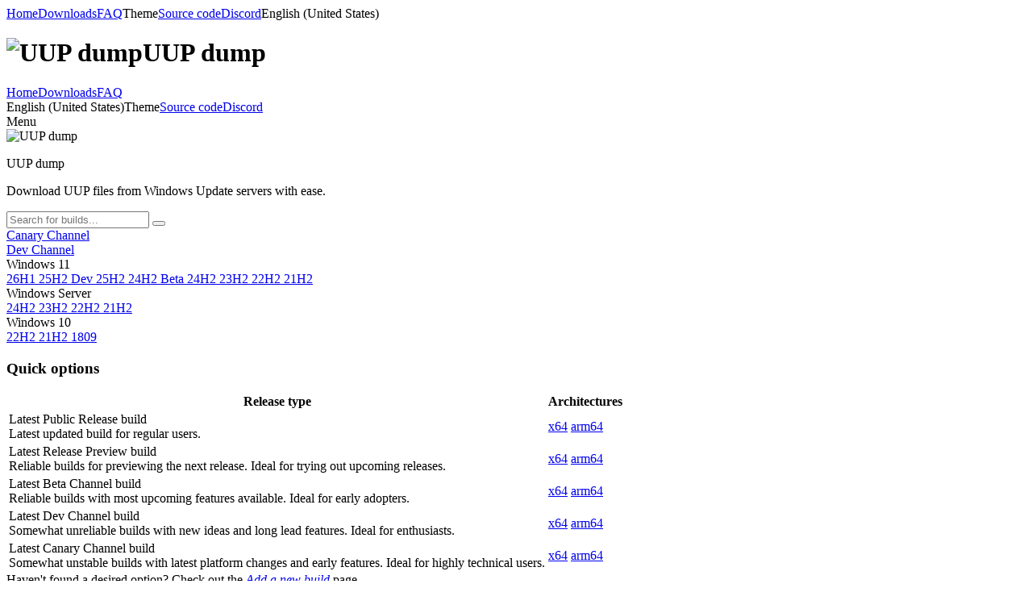

--- FILE ---
content_type: text/html; charset=UTF-8
request_url: https://uupdump.net/
body_size: 4174
content:
<!DOCTYPE html>
<html lang="en">
    <head>
        <meta charset="utf-8">
        <meta name="viewport" content="width=device-width, initial-scale=1.0">
        <meta property="description" content="UUP dump lets you download Unified Update Platform files, like Windows Insider updates, directly from Windows Update.">

        <meta property="twitter:card" content="summary_large_image">
        <meta property="og:site_name" content="UUP dump">
        <meta property="og:title" content="UUP dump">
        <meta property="og:type" content="website">
        <meta property="og:description" content="UUP dump lets you download Unified Update Platform files, like Windows Insider updates, directly from Windows Update.">
        <meta property="og:image" content="https://uupdump.net/static/uupdump/1.0.1/img/cover.png">
        <meta property="og:url" content="https://uupdump.net/">

        <title>UUP dump</title>

        <link rel="stylesheet" href="static/semantic-ui/2.5.0-MOD/semantic.min.css">
        <link rel="stylesheet" href="static/fontawesome/7.0.0/css/all.min.css">
        <link rel="stylesheet" href="static/uupdump/1.0.1/css/flags.css">
        <link rel="stylesheet" href="static/uupdump/1.0.1/css/light.css">
        <style>@import url('static/uupdump/1.0.1/css/dark.css') (prefers-color-scheme: dark);</style>
        <script src="static/jquery/3.7.1/jquery.min.js"></script>
        <script src="static/semantic-ui/2.5.0-MOD/semantic.min.js"></script>
        <script src="static/uupdump/1.0.1/js/common.js" defer></script>
    </head>
    <body>
        <div class="ui sidebar inverted vertical menu">
            <div class="ui container">
                <a class="active item" href="./"><i class="fa-solid fa-house icon"></i>Home</a><a class="item" href="known.php"><i class="fa-solid fa-download icon"></i>Downloads</a><a class="item" target=_blank href="https://git.uupdump.net/uup-dump/misc/src/branch/master/FAQ.md"><i class="fa-solid fa-question icon"></i>FAQ</a><a class="item theme-selector-btn"><i class="fa-solid fa-brush icon"></i>Theme</a><a class="item" href="https://git.uupdump.net/uup-dump"><i class="fa-solid fa-code icon"></i>Source code</a><a class="item" href="https://discord.gg/yVRbtb2"><i class="fa-brands fa-discord icon"></i>Discord</a><a class="item language-selector-btn"><i class="fa-solid fa-language icon"></i>English (United States)</a>            </div>
        </div>

        <div class="pusher">
            <div class="page-header extended">
                <div class="ui title container">
                    <h1><img src="static/uupdump/1.0.1/img/logo.svg" class="logo" alt="UUP dump">UUP dump</h1>
                </div>

                <div class="ui one column grid page-header-menu">
                    <div class="ui attached secondary menu computer only column">
                        <div class="ui container">
                            <a class="active item" href="./"><i class="fa-solid fa-house icon"></i>Home</a><a class="item" href="known.php"><i class="fa-solid fa-download icon"></i>Downloads</a><a class="item" target=_blank href="https://git.uupdump.net/uup-dump/misc/src/branch/master/FAQ.md"><i class="fa-solid fa-question icon"></i>FAQ</a>                            <div class="right menu">
                                <a class="item language-selector-btn"><i class="fa-solid fa-language icon"></i>English (United States)</a><a class="item theme-selector-btn"><i class="fa-solid fa-brush icon"></i>Theme</a><a class="item" href="https://git.uupdump.net/uup-dump"><i class="fa-solid fa-code icon"></i>Source code</a><a class="item" href="https://discord.gg/yVRbtb2"><i class="fa-brands fa-discord icon"></i>Discord</a>                            </div>
                        </div>
                    </div>

                    <div class="ui attached secondary menu mobile tablet only column">
                        <div class="ui container">
                            <a class="item sidebar-open-btn">
                                <i class="fa-solid fa-bars icon"></i>
                                Menu                            </a>
                        </div>
                    </div>
                </div>
            </div>

            <div class="ui container">
                <div class="welcome-text">
    <img src="static/uupdump/1.0.1/img/logo.svg" class="logo" alt="UUP dump">
    <p class="header">UUP dump</p>
    <p class="sub">Download UUP files from Windows Update servers with ease.</p>
</div>

<form class="ui form home-search" action="known.php" method="get">
    <div class="field">
        <div class="ui big action input">
            <input type="text" name="q" placeholder="Search for builds...">
            <button class="ui big blue icon button" type="submit"><i class="fa-solid fa-magnifying-glass icon"></i></button>
        </div>
    </div>
</form>

<div class="quick-search-buttons">
    <div class="ui tiny compact menu">
        <a class="item" href="known.php?q=category:canary">
            <i class="fa-solid fa-magnifying-glass icon"></i>
            Canary Channel        </a>
    </div>

    <div class="ui tiny compact menu">
        <a class="item" href="known.php?q=category:dev">
            <i class="fa-solid fa-magnifying-glass icon"></i>
            Dev Channel        </a>
    </div>

    <div class="ui tiny compact menu">
        <div class="ui dropdown item">
            <i class="fa-solid fa-magnifying-glass icon"></i>
            Windows 11
            <i class="dropdown icon"></i>

            <div class="menu">
                <a class="item" href="known.php?q=category:w11-26h1">
                    26H1
                </a>

                <a class="item" href="known.php?q=category:w11-25h2-dev">
                    25H2 Dev
                </a>

                <a class="item" href="known.php?q=category:w11-25h2">
                    25H2
                </a>

                <a class="item" href="known.php?q=category:w11-24h2-beta">
                    24H2 Beta
                </a>

                <a class="item" href="known.php?q=category:w11-24h2">
                    24H2
                </a>

                <a class="item" href="known.php?q=category:w11-23h2">
                    23H2
                </a>

                <a class="item" href="known.php?q=category:w11-22h2">
                    22H2
                </a>

                <a class="item" href="known.php?q=category:w11-21h2">
                    21H2
                </a>
            </div>
        </div>
    </div>

    <div class="ui tiny compact menu">
        <div class="ui dropdown item">
            <i class="fa-solid fa-magnifying-glass icon"></i>
            Windows Server
            <i class="dropdown icon"></i>

            <div class="menu">
                <a class="item" href="known.php?q=category:server-24h2">
                    24H2
                </a>
                <a class="item" href="known.php?q=category:server-23h2">
                    23H2
                </a>
                <a class="item" href="known.php?q=category:server-22h2">
                    22H2
                </a>
                <a class="item" href="known.php?q=category:server-21h2">
                    21H2
                </a>
            </div>
        </div>
    </div>

    <div class="ui tiny compact menu">
        <div class="ui dropdown item">
            <i class="fa-solid fa-magnifying-glass icon"></i>
            Windows 10
            <i class="dropdown icon"></i>

            <div class="menu">
                <a class="item" href="known.php?q=category:w10-22h2">
                    22H2
                </a>

                <a class="item" href="known.php?q=category:w10-21h2">
                    21H2
                </a>

                <a class="item" href="known.php?q=category:w10-1809">
                    1809
                </a>
            </div>
        </div>
    </div>
</div>

<h3 class="ui centered header">
    <div class="content">
        <i class="fa-solid fa-paper-plane fa-mr"></i>
        Quick options    </div>
</h3>

<div class="home-quick-options">
    <table class="ui top attached padded tablet stackable table">
        <thead>
            <tr>
                <th>Release type</th>
                <th class="collapsing">Architectures</th>
            </tr>
        </thead>

        <tbody>
            <tr>
                <td>
                    <div class="ui small header">
                        <i class="fa-solid fa-box icon"></i>
                        <div class="content">
                            Latest Public Release build                            <div class="sub header">Latest updated build for regular users.</div>
                        </div>
                    </div>
                </td>
                <td class="collapsing center aligned">
                    <a class="ui blue button" href="fetchupd.php?arch=amd64&ring=retail">x64</a>
                    <a class="ui button" href="fetchupd.php?arch=arm64&ring=retail">arm64</a>
                </td>
            </tr>

            <tr>
                <td>
                    <div class="ui small header">
                        <i class="fa-solid fa-dolly icon"></i>
                        <div class="content">
                            Latest Release Preview build                            <div class="sub header">Reliable builds for previewing the next release. Ideal for trying out upcoming releases.</div>
                        </div>
                    </div>
                </td>
                <td class="collapsing center aligned">
                    <a class="ui blue button" href="fetchupd.php?arch=amd64&ring=rp">x64</a>
                    <a class="ui button" href="fetchupd.php?arch=arm64&ring=rp">arm64</a>
                </td>
            </tr>

            <tr>
                <td>
                    <div class="ui small header">
                        <i class="fa-solid fa-paint-roller icon"></i>
                        <div class="content">
                            Latest Beta Channel build                            <div class="sub header">Reliable builds with most upcoming features available. Ideal for early adopters.</div>
                        </div>
                    </div>
                </td>
                <td class="collapsing center aligned">
                    <a class="ui blue button" href="fetchupd.php?arch=amd64&ring=wis">x64</a>
                    <a class="ui button" href="fetchupd.php?arch=arm64&ring=wis">arm64</a>
                </td>
            </tr>

            <tr>
                <td>
                    <div class="ui small header">
                        <i class="fa-solid fa-laptop-code icon"></i>
                        <div class="content">
                            Latest Dev Channel build                            <div class="sub header">Somewhat unreliable builds with new ideas and long lead features. Ideal for enthusiasts.</div>
                        </div>
                    </div>
                </td>
                <td class="collapsing center aligned">
                    <a class="ui blue button" href="fetchupd.php?arch=amd64&ring=wif">x64</a>
                    <a class="ui button" href="fetchupd.php?arch=arm64&ring=wif">arm64</a>
                </td>
            </tr>

            <tr>
                <td>
                    <div class="ui small header">
                        <i class="fa-solid fa-flask icon"></i>
                        <div class="content">
                            Latest Canary Channel build                            <div class="sub header">Somewhat unstable builds with latest platform changes and early features. Ideal for highly technical users.</div>
                        </div>
                    </div>
                </td>
                <td class="collapsing center aligned">
                    <a class="ui blue button" href="fetchupd.php?arch=amd64&ring=canary">x64</a>
                    <a class="ui button" href="fetchupd.php?arch=arm64&ring=canary">arm64</a>
                </td>
            </tr>
        </tbody>
    </table>

    <div class="ui bottom attached info message">
        <i class="fa-regular fa-lightbulb icon"></i>
        Haven't found a desired option? Check out the <i><a href="newbuild.php">Add a new build</a></i> page.    </div>
</div>


<h3 class="ui centered header">
    <div class="content">
        <i class="fa-solid fa-clock fa-mr"></i>
        Recently added builds    </div>
</h3>

<table class="ui celled striped table">
    <thead>
        <tr>
            <th>Build</th>
            <th class="collapsing">Architecture</th>
            <th class="collapsing">Date added</th>
        </tr>
    </thead>

                    
        <tr><td>
            <i class="fa-brands fa-microsoft icon"></i>
            <a href="selectlang.php?id=b00fa703-fc4a-414e-85f2-1bcbb3c73513">
                Feature update to Windows 10, version 21H2 (19044.6693) x86            </a>
            </td><td class="collapsing">
                x86            </td><td class="collapsing">

                            2026-01-16 08:40:49 UTC                    </td></tr>
                    
        <tr><td>
            <i class="fa-brands fa-microsoft icon"></i>
            <a href="selectlang.php?id=3cc959f1-630c-44e3-88f8-ed78dadac197">
                Windows 11 Insider Preview Quality Update (28020.1371) amd64            </a>
            </td><td class="collapsing">
                x64            </td><td class="collapsing">

                            2026-01-15 11:42:39 UTC                    </td></tr>
                    
        <tr><td>
            <i class="fa-brands fa-microsoft icon"></i>
            <a href="selectlang.php?id=27bd90b0-7fb1-4de1-a402-f38ee58466ca">
                Windows 11 Insider Preview Feature Update (28020.1371) amd64            </a>
            </td><td class="collapsing">
                x64            </td><td class="collapsing">

                            2026-01-14 22:00:21 UTC                    </td></tr>
                    
        <tr><td>
            <i class="fa-brands fa-microsoft icon"></i>
            <a href="selectlang.php?id=d5071187-90c1-45ce-a3b2-3c0108ee7ae7">
                Windows 11 Insider Preview Feature Update (28020.1371) arm64            </a>
            </td><td class="collapsing">
                arm64            </td><td class="collapsing">

                            2026-01-14 22:00:18 UTC                    </td></tr>
                    
        <tr><td>
            <i class="fa-brands fa-microsoft icon"></i>
            <a href="selectlang.php?id=7f62e99e-c9ed-40f9-91f0-d988b6b98e86">
                Windows 11, version 26H1 (28000.1450) arm64            </a>
            </td><td class="collapsing">
                arm64            </td><td class="collapsing">

                            2026-01-13 19:34:45 UTC                    </td></tr>
                    
        <tr><td>
            <i class="fa-brands fa-microsoft icon"></i>
            <a href="selectlang.php?id=9443fe15-1a5f-4418-904a-0c242bdd0235">
                Windows 11, version 23H2 (22631.6491) amd64            </a>
            </td><td class="collapsing">
                x64            </td><td class="collapsing">

                            2026-01-13 18:54:06 UTC                    </td></tr>
                    
        <tr><td>
            <i class="fa-brands fa-microsoft icon"></i>
            <a href="selectlang.php?id=0e1cec91-9bb2-41ad-929f-fe36a5beda02">
                Security Update for Windows 11 (28000.1450) amd64            </a>
            </td><td class="collapsing">
                x64            </td><td class="collapsing">

                            2026-01-13 18:33:11 UTC                    </td></tr>
                    
        <tr><td>
            <i class="fa-brands fa-microsoft icon"></i>
            <a href="selectlang.php?id=8a30aee6-0793-45e1-ae54-5e552e32571f">
                Cumulative Update for Windows 11 for Windows CPC OS (10.0.26100.7623) (26100.7623) amd64            </a>
            </td><td class="collapsing">
                x64            </td><td class="collapsing">

                            2026-01-13 18:31:33 UTC                    </td></tr>
                    
        <tr><td>
            <i class="fa-brands fa-microsoft icon"></i>
            <a href="selectlang.php?id=5359854a-0472-48c0-9619-0e9621648867">
                Cumulative Update for Windows 11 for Windows CPC OS (10.0.26100.7623) (26100.7623) arm64            </a>
            </td><td class="collapsing">
                arm64            </td><td class="collapsing">

                            2026-01-13 18:31:33 UTC                    </td></tr>
                    
        <tr><td>
            <i class="fa-brands fa-microsoft icon"></i>
            <a href="selectlang.php?id=5a388d33-9d9a-4ad0-8182-a0384e2aa072">
                Feature update to Windows 10, version 22H2 (19045.6809) x86            </a>
            </td><td class="collapsing">
                x86            </td><td class="collapsing">

                            2026-01-13 18:19:31 UTC                    </td></tr>
                    
        <tr><td>
            <i class="fa-brands fa-microsoft icon"></i>
            <a href="selectlang.php?id=c7132b30-ac72-47b0-9317-32083a9f76a7">
                Feature update to Windows 10, version 22H2 (19045.6809) amd64            </a>
            </td><td class="collapsing">
                x64            </td><td class="collapsing">

                            2026-01-13 18:19:30 UTC                    </td></tr>
                    
        <tr><td>
            <i class="fa-brands fa-microsoft icon"></i>
            <a href="selectlang.php?id=5523bd4e-1665-4e3e-86ef-943901b47d4b">
                Feature update to Windows 10, version 22H2 (19045.6809) arm64            </a>
            </td><td class="collapsing">
                arm64            </td><td class="collapsing">

                            2026-01-13 18:19:30 UTC                    </td></tr>
                    
        <tr><td>
            <i class="fa-brands fa-microsoft icon"></i>
            <a href="selectlang.php?id=e2688552-a50e-42eb-aac5-a6d583a110e1">
                Cumulative Update for Windows 10 Version 22H2 (19045.6809) amd64            </a>
            </td><td class="collapsing">
                x64            </td><td class="collapsing">

                            2026-01-13 18:18:57 UTC                    </td></tr>
                    
        <tr><td>
            <i class="fa-brands fa-microsoft icon"></i>
            <a href="selectlang.php?id=2d3e42da-4b73-42be-821e-99f391ce376b">
                Cumulative Update for Windows 10 Version 22H2 (19045.6809) arm64            </a>
            </td><td class="collapsing">
                arm64            </td><td class="collapsing">

                            2026-01-13 18:18:56 UTC                    </td></tr>
                    
        <tr><td>
            <i class="fa-brands fa-microsoft icon"></i>
            <a href="selectlang.php?id=30803121-e32e-4142-ac51-a96259db56dd">
                Cumulative Update for Windows 10 Version 22H2 (19045.6809) x86            </a>
            </td><td class="collapsing">
                x86            </td><td class="collapsing">

                            2026-01-13 18:18:56 UTC                    </td></tr>
    </table>
                <div class="ui center aligned container footer">
                    <div class="ui divider"></div>
                    <p>
                        
                        
                        © 2026 UUP dump authors. <b>Web</b> 47308d8 /
                        <b>API</b> <a href="https://git.uupdump.net/uup-dump/api/commit/22e344bdf2050df0f9d85553dd2a2f2812f6e462">22e344b</a> /
                        <b>contrib</b> <a href="https://git.uupdump.net/uup-dump/contrib/commit/6f8d09bb063997fbe6f6c49ef2a15eb8b7791605">6f8d09b</a> /
                        <b>misc</b> <a href="https://git.uupdump.net/uup-dump/misc/commit/6978e84a4f0c14d996c50e39219aed13895a1009">6978e84</a>                        <br>

                        <span class="info">
                            We are not affiliated with Microsoft Corporation. All product names used herein are trademarks of their respective owners and are used for informational purposes only.<br>
                            <b>UUP dump has no mirror sites; any site claiming to be one is a fake using our assets without authorization.</b>
                        </span>
                                            </p>
                </div>
            </div>
        </div>

        <div class="ui normal mini modal select-language">
            <div class="header">
                Please select your language            </div>

            <div class="content">
                <p><a class="change-language" lang-select="de-de" href><span class="de flag"></span>Deutsch</a></p><p><a class="change-language" lang-select="en-us" href><span class="us flag"></span>English (United States)</a></p><p><a class="change-language" lang-select="es-ar" href><span class="ar flag"></span>Español (Argentina)</a></p><p><a class="change-language" lang-select="fr-fr" href><span class="fr flag"></span>Français (France)</a></p><p><a class="change-language" lang-select="it-it" href><span class="it flag"></span>Italiano</a></p><p><a class="change-language" lang-select="hu-hu" href><span class="hu flag"></span>Magyar</a></p><p><a class="change-language" lang-select="nl-nl" href><span class="nl flag"></span>Nederlands</a></p><p><a class="change-language" lang-select="pl-pl" href><span class="pl flag"></span>polski</a></p><p><a class="change-language" lang-select="pt-br" href><span class="br flag"></span>Português (Brasil)</a></p><p><a class="change-language" lang-select="pt-pt" href><span class="pt flag"></span>Português (Portugal)</a></p><p><a class="change-language" lang-select="ru-ru" href><span class="ru flag"></span>Русский</a></p><p><a class="change-language" lang-select="ro-ro" href><span class="ro flag"></span>Română (România)</a></p><p><a class="change-language" lang-select="tr-tr" href><span class="tr flag"></span>Türkçe</a></p><p><a class="change-language" lang-select="ar-sa" href><span class="sa flag"></span>العربية</a></p><p><a class="change-language" lang-select="ko-kr" href><span class="kr flag"></span>한국어</a></p><p><a class="change-language" lang-select="zh-cn" href><span class="cn flag"></span>中文（简体）</a></p><p><a class="change-language" lang-select="zh-tw" href><span class="tw flag"></span>中文（繁體）</a></p><p><a class="change-language" lang-select="ja-jp" href><span class="jp flag"></span>日本語</a></p>            </div>

            <div class="actions">
                <div class="ui ok button">
                    <i class="fa-solid fa-xmark icon"></i>
                    Cancel                </div>
            </div>
        </div>

        <div class="ui normal mini modal select-theme">
            <div class="header">
                Select theme            </div>

            <div class="content">
                <p><a class="ui primary fluid labeled icon button change-theme" theme-select="auto" href>
                    <i class="fa-solid fa-wand-magic-sparkles icon"></i>
                    Automatic                </a></p>

                <div class="ui divider"></div>

                <p><a class="ui fluid labeled icon button change-theme" theme-select="light" href>
                    <i class="fa-solid fa-sun icon"></i>
                    Light                </a></p>

                <p><a class="ui fluid labeled icon button change-theme" theme-select="dark" href>
                    <i class="fa-solid fa-moon icon"></i>
                    Dark                </a></p>

                <p><a class="ui fluid labeled icon button change-theme" theme-select="legacy" href>
                    <i class="fa-solid fa-clock-rotate-left icon"></i>
                    Legacy                </a></p>
            </div>

            <div class="actions">
                <div class="ui ok button">
                    <i class="fa-solid fa-xmark icon"></i>
                    Cancel                </div>
            </div>
        </div>
    <script defer src="https://static.cloudflareinsights.com/beacon.min.js/vcd15cbe7772f49c399c6a5babf22c1241717689176015" integrity="sha512-ZpsOmlRQV6y907TI0dKBHq9Md29nnaEIPlkf84rnaERnq6zvWvPUqr2ft8M1aS28oN72PdrCzSjY4U6VaAw1EQ==" data-cf-beacon='{"version":"2024.11.0","token":"69b637da67aa4728a13b03dc33a43085","r":1,"server_timing":{"name":{"cfCacheStatus":true,"cfEdge":true,"cfExtPri":true,"cfL4":true,"cfOrigin":true,"cfSpeedBrain":true},"location_startswith":null}}' crossorigin="anonymous"></script>
</body>
</html>
